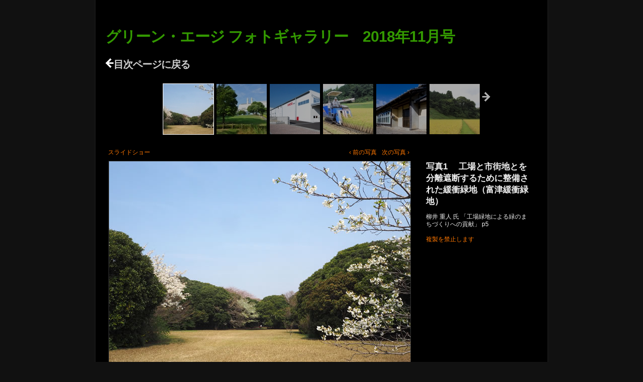

--- FILE ---
content_type: text/html
request_url: http://www.jpgreen.or.jp/greenage/photo/gallery2018/201811.html
body_size: 31152
content:
<html>
	<head>
		<meta http-equiv="Content-type" content="text/html; charset=utf-8">
		<title>グリーン・エージフォトギャラリー　2018年11月号</title>
		<link rel="stylesheet" href="css/basic.css" type="text/css" />
		<link rel="stylesheet" href="css/gallery_container.css" type="text/css" />
		
		<!-- <link rel="stylesheet" href="css/white.css" type="text/css" /> -->
		<link rel="stylesheet" href="css/black.css" type="text/css" />
		
		<script type="text/javascript" src="js/jquery-1.3.2.js"></script>
		<script type="text/javascript" src="js/jquery.history.js"></script>
		<script type="text/javascript" src="js/jquery.galleriffic.js"></script>
		<script type="text/javascript" src="js/jquery.opacityrollover.js"></script>
		<!-- We only want the thunbnails to display when javascript is disabled -->
		<script type="text/javascript">
			document.write('<style>.noscript { display: none; }</style>');
		</script>
	</head>
	<body oncontextmenu="return false">
  <div id="page">
<p>&nbsp;</p>
			<div id="container">
<h1>グリーン・エージ フォトギャラリー　2018年11月号</h1>
				<h2><a href="../index.html"><img src="css/prevPageArrowWhite.gif" alt="戻る" border="0">目次ページに戻る</a></h2>

				<!-- Start Advanced Gallery Html Containers -->				
				<div class="navigation-container">
					<div id="thumbs" class="navigation">
						<a class="pageLink prev" style="visibility: hidden;" href="#" title="前のページ"></a>
					
						<ul class="thumbs noscript">
                        
<!-- 写真ここから -->
<!----ここから1----><li>
<a class="thumb" name="01" href="images201811/01.jpg" title="写真1　 工場と市街地とを分離遮断するために整備された緩衝緑地（富津緩衝緑地）">
<img src="images201811/thumb/thumb_01.jpg" alt="写真1　 工場と市街地とを分離遮断するために整備された緩衝緑地（富津緩衝緑地）"/></a>
<div class="caption">
<div class="image-title">写真1　 工場と市街地とを分離遮断するために整備された緩衝緑地（富津緩衝緑地）</div>
<div class="image-desc">柳井 重人 氏 「工場緑地による緑のまちづくりへの貢献」 p5</div><p class="orange">複製を禁止します</p></div>
</li><!----1ここまで----><!----ここから2----><li>
<a class="thumb" name="02" href="images201811/02.jpg" title="写真2　緩衝緑地とは対象的な役割をもつ開かれた工場緑地（麒麟麦酒株式会社 横浜工場）">
<img src="images201811/thumb/thumb_02.jpg" alt="写真2　緩衝緑地とは対象的な役割をもつ開かれた工場緑地（麒麟麦酒株式会社 横浜工場）"/></a>
<div class="caption">
<div class="image-title">写真2　緩衝緑地とは対象的な役割をもつ開かれた工場緑地（麒麟麦酒株式会社 横浜工場）</div>
<div class="image-desc">柳井 重人 氏 「工場緑地による緑のまちづくりへの貢献」 p6</div><p class="orange">複製を禁止します</p></div>
</li><!----2ここまで----><!----ここから3----><li>
<a class="thumb" name="03" href="images201811/03.jpg" title="写真1　三重工場 第4工場">
<img src="images201811/thumb/thumb_03.jpg" alt="写真1　三重工場 第4工場"/></a>
<div class="caption">
<div class="image-title">写真1　三重工場 第4工場</div>
<div class="image-desc">株式会社 きもと　三重工場 「地域の環境再生、活性化に貢献するきもとファームプロジェクト」 p8</div><p class="orange">複製を禁止します</p></div>
</li><!----3ここまで----><!----ここから4----><li>
<a class="thumb" name="04" href="images201811/04.jpg" title="写真2　今年の収穫風景">
<img src="images201811/thumb/thumb_04.jpg" alt="写真2　今年の収穫風景"/></a>
<div class="caption">
<div class="image-title">写真2　今年の収穫風景</div>
<div class="image-desc">株式会社 きもと　三重工場 「地域の環境再生、活性化に貢献するきもとファームプロジェクト」 p8</div><p class="orange">複製を禁止します</p></div>
</li><!----4ここまで----><!----ここから5----><li>
<a class="thumb" name="05" href="images201811/05.jpg" title="写真3　従業員宿泊に活用している「きもとハウス」">
<img src="images201811/thumb/thumb_05.jpg" alt="写真3　従業員宿泊に活用している「きもとハウス」"/></a>
<div class="caption">
<div class="image-title">写真3　従業員宿泊に活用している「きもとハウス」</div>
<div class="image-desc">株式会社 きもと　三重工場 「地域の環境再生、活性化に貢献するきもとファームプロジェクト」 p8</div><p class="orange">複製を禁止します</p></div>
</li><!----5ここまで----><!----ここから6----><li>
<a class="thumb" name="06" href="images201811/06.jpg" title="写真4　今年の「実りの百年米」">
<img src="images201811/thumb/thumb_06.jpg" alt="写真4　今年の「実りの百年米」"/></a>
<div class="caption">
<div class="image-title">写真4　今年の「実りの百年米」</div>
<div class="image-desc">株式会社 きもと　三重工場 「地域の環境再生、活性化に貢献するきもとファームプロジェクト」 p9</div><p class="orange">複製を禁止します</p></div>
</li><!----6ここまで----><!----ここから7----><li>
<a class="thumb" name="07" href="images201811/07.jpg" title="写真5　収穫し出荷を待つ「実りの百年米」">
<img src="images201811/thumb/thumb_07.jpg" alt="写真5　収穫し出荷を待つ「実りの百年米」"/></a>
<div class="caption">
<div class="image-title">写真5　収穫し出荷を待つ「実りの百年米」</div>
<div class="image-desc">株式会社 きもと　三重工場 「地域の環境再生、活性化に貢献するきもとファームプロジェクト」 p9</div><p class="orange">複製を禁止します</p></div>
</li><!----7ここまで----><!----ここから8----><li>
<a class="thumb" name="08" href="images201811/08.jpg" title="写真6　黒ボク土で栽培している自然薯">
<img src="images201811/thumb/thumb_08.jpg" alt="写真6　黒ボク土で栽培している自然薯"/></a>
<div class="caption">
<div class="image-title">写真6　黒ボク土で栽培している自然薯</div>
<div class="image-desc">株式会社 きもと　三重工場 「地域の環境再生、活性化に貢献するきもとファームプロジェクト」 p10</div><p class="orange">複製を禁止します</p></div>
</li><!----8ここまで----><!----ここから9----><li>
<a class="thumb" name="09" href="images201811/09.jpg" title="写真7　昨年から始めたダリア栽培">
<img src="images201811/thumb/thumb_09.jpg" alt="写真7　昨年から始めたダリア栽培"/></a>
<div class="caption">
<div class="image-title">写真7　昨年から始めたダリア栽培</div>
<div class="image-desc">株式会社 きもと　三重工場 「地域の環境再生、活性化に貢献するきもとファームプロジェクト」 p10</div><p class="orange">複製を禁止します</p></div>
</li><!----9ここまで----><!----ここから10----><li>
<a class="thumb" name="10" href="images201811/10.jpg" title="写真1　工場全景">
<img src="images201811/thumb/thumb_10.jpg" alt="写真1　工場全景"/></a>
<div class="caption">
<div class="image-title">写真1　工場全景</div>
<div class="image-desc">株式会社 キャタラー 「人と環境のより良い調和を目指して」 p18</div><p class="orange">複製を禁止します</p></div>
</li><!----10ここまで----><!----ここから11----><li>
<a class="thumb" name="11" href="images201811/11.jpg" title="写真2　クロマツとカナリーヤシ">
<img src="images201811/thumb/thumb_11.jpg" alt="写真2　クロマツとカナリーヤシ"/></a>
<div class="caption">
<div class="image-title">写真2　クロマツとカナリーヤシ</div>
<div class="image-desc">株式会社 キャタラー 「人と環境のより良い調和を目指して」 p18</div><p class="orange">複製を禁止します</p></div>
</li><!----11ここまで---->
<!----ここから12----><li>
<a class="thumb" name="12" href="images201811/12.jpg" title="写真3　野鳥の森">
<img src="images201811/thumb/thumb_12.jpg" alt="写真3　野鳥の森"/></a>
<div class="caption">
<div class="image-title">写真3　野鳥の森</div>
<div class="image-desc">株式会社 キャタラー 「人と環境のより良い調和を目指して」 p19</div><p class="orange">複製を禁止します</p></div>
</li><!----12ここまで----><!----ここから13----><li>
<a class="thumb" name="13" href="images201811/13.jpg" title="写真4　緑化駐車場（150台分）">
<img src="images201811/thumb/thumb_13.jpg" alt="写真4　緑化駐車場（150台分）"/></a>
<div class="caption">
<div class="image-title">写真4　緑化駐車場（150台分）</div>
<div class="image-desc">株式会社 キャタラー 「人と環境のより良い調和を目指して」 p19</div><p class="orange">複製を禁止します</p></div>
</li><!----13ここまで----><!----ここから14----><li>
<a class="thumb" name="14" href="images201811/14.jpg" title="写真5　周辺沿岸部砂防林での植樹活動">
<img src="images201811/thumb/thumb_14.jpg" alt="写真5　周辺沿岸部砂防林での植樹活動"/></a>
<div class="caption">
<div class="image-title">写真5　周辺沿岸部砂防林での植樹活動</div>
<div class="image-desc">株式会社 キャタラー 「人と環境のより良い調和を目指して」 p19</div><p class="orange">複製を禁止します</p></div>
</li><!----14ここまで----><!----ここから15----><li>
<a class="thumb" name="15" href="images201811/15.jpg" title="写真1　ロックガーデン">
<img src="images201811/thumb/thumb_15.jpg" alt="写真1　ロックガーデン"/></a>
<div class="caption">
<div class="image-title">写真1　ロックガーデン</div>
<div class="image-desc">株式会社 アズミ村田製作所 「「世界一愛され、笑顔あふれる工場」を目指して」 p20</div><p class="orange">複製を禁止します</p></div>
</li><!----15ここまで----><!----ここから16----><li>
<a class="thumb" name="16" href="images201811/16.jpg" title="写真2　宿根草と低木の花壇">
<img src="images201811/thumb/thumb_16.jpg" alt="写真2　宿根草と低木の花壇"/></a>
<div class="caption">
<div class="image-title">写真2　宿根草と低木の花壇</div>
<div class="image-desc">株式会社 アズミ村田製作所 「「世界一愛され、笑顔あふれる工場」を目指して」 p20</div><p class="orange">複製を禁止します</p></div>
</li><!----16ここまで----><!----ここから17----><li>
<a class="thumb" name="17" href="images201811/17.jpg" title="写真3　マリーゴールドの植栽">
<img src="images201811/thumb/thumb_17.jpg" alt="写真3　マリーゴールドの植栽"/></a>
<div class="caption">
<div class="image-title">写真3　マリーゴールドの植栽</div>
<div class="image-desc">株式会社 アズミ村田製作所 「「世界一愛され、笑顔あふれる工場」を目指して」 p21</div><p class="orange">複製を禁止します</p></div>
</li><!----17ここまで----><!----ここから18----><li>
<a class="thumb" name="18" href="images201811/18.jpg" title="写真4　ムラタの森のビオトープ">
<img src="images201811/thumb/thumb_18.jpg" alt="写真4　ムラタの森のビオトープ"/></a>
<div class="caption">
<div class="image-title">写真4　ムラタの森のビオトープ</div>
<div class="image-desc">株式会社 アズミ村田製作所 「「世界一愛され、笑顔あふれる工場」を目指して」 p21</div><p class="orange">複製を禁止します</p></div>
</li><!----18ここまで----><!----ここから19----><li>
<a class="thumb" name="19" href="images201811/19.jpg" title="写真5　従業員花壇での植栽">
<img src="images201811/thumb/thumb_19.jpg" alt="写真5　従業員花壇での植栽"/></a>
<div class="caption">
<div class="image-title">写真5　従業員花壇での植栽</div>
<div class="image-desc">株式会社 アズミ村田製作所 「「世界一愛され、笑顔あふれる工場」を目指して」 p21</div><p class="orange">複製を禁止します</p></div>
</li><!----19ここまで----><!----ここから20----><li>
<a class="thumb" name="20" href="images201811/20.jpg" title="写真6　社内に掲示した「緑化だより」">
<img src="images201811/thumb/thumb_20.jpg" alt="写真6　社内に掲示した「緑化だより」"/></a>
<div class="caption">
<div class="image-title">写真6　社内に掲示した「緑化だより」</div>
<div class="image-desc">株式会社 アズミ村田製作所 「「世界一愛され、笑顔あふれる工場」を目指して」 p21</div><p class="orange">複製を禁止します</p></div>
</li><!----20ここまで----><!----ここから21----><li>
<a class="thumb" name="21" href="images201811/21.jpg" title="写真1　みつばちガーデン（菜の花）と高見台">
<img src="images201811/thumb/thumb_21.jpg" alt="写真1　みつばちガーデン（菜の花）と高見台"/></a>
<div class="caption">
<div class="image-title">写真1　みつばちガーデン（菜の花）と高見台</div>
<div class="image-desc">株式会社 藤井養蜂場 「ミツバチと共にある工場づくり」 p22</div><p class="orange">複製を禁止します</p></div>
</li><!----21ここまで----><!----ここから22----><li>
<a class="thumb" name="22" href="images201811/22.jpg" title="写真2　はちみつ祭り（採蜜実演）">
<img src="images201811/thumb/thumb_22.jpg" alt="写真2　はちみつ祭り（採蜜実演）"/></a>
<div class="caption">
<div class="image-title">写真2　はちみつ祭り（採蜜実演）</div>
<div class="image-desc">株式会社 藤井養蜂場 「ミツバチと共にある工場づくり」 p22</div><p class="orange">複製を禁止します</p></div>
</li><!----22ここまで----><!----ここから23----><li>
<a class="thumb" name="23" href="images201811/23.jpg" title="写真3　弊社付近のレンゲ畑">
<img src="images201811/thumb/thumb_23.jpg" alt="写真3　弊社付近のレンゲ畑"/></a>
<div class="caption">
<div class="image-title">写真3　弊社付近のレンゲ畑</div>
<div class="image-desc">株式会社 藤井養蜂場 「ミツバチと共にある工場づくり」 p23</div><p class="orange">複製を禁止します</p></div>
</li><!----23ここまで----><!----ここから24----><li>
<a class="thumb" name="24" href="images201811/24.jpg" title="写真4　被災後の直売店">
<img src="images201811/thumb/thumb_24.jpg" alt="写真4　被災後の直売店"/></a>
<div class="caption">
<div class="image-title">写真4　被災後の直売店</div>
<div class="image-desc">株式会社 藤井養蜂場 「ミツバチと共にある工場づくり」 p23</div><p class="orange">複製を禁止します</p></div>
</li><!----24ここまで----><!----ここから25----><li>
<a class="thumb" name="25" href="images201811/25.jpg" title="写真1　キリンビール尼崎工場">
<img src="images201811/thumb/thumb_25.jpg" alt="写真1　キリンビール尼崎工場"/></a>
<div class="caption">
<div class="image-title">写真1　キリンビール尼崎工場</div>
<div class="image-desc">キリンビール株式会社　神戸工場 「地域と共生するビール工場の役割と自然環境保全の取組」 p24</div><p class="orange">複製を禁止します</p></div>
</li><!----25ここまで----><!----ここから26----><li>
<a class="thumb" name="26" href="images201811/26.jpg" title="写真2　キリンビール神戸工場全景">
<img src="images201811/thumb/thumb_26.jpg" alt="写真2　キリンビール神戸工場全景"/></a>
<div class="caption">
<div class="image-title">写真2　キリンビール神戸工場全景</div>
<div class="image-desc">キリンビール株式会社　神戸工場 「地域と共生するビール工場の役割と自然環境保全の取組」 p24</div><p class="orange">複製を禁止します</p></div>
</li><!----26ここまで---->
<!----ここから27----><li>
<a class="thumb" name="27" href="images201811/27.jpg" title="写真3　ビオトープ">
<img src="images201811/thumb/thumb_27.jpg" alt="写真3　ビオトープ"/></a>
<div class="caption">
<div class="image-title">写真3　ビオトープ</div>
<div class="image-desc">キリンビール株式会社　神戸工場 「地域と共生するビール工場の役割と自然環境保全の取組」 p25</div><p class="orange">複製を禁止します</p></div>
</li><!----27ここまで----><!----ここから28----><li>
<a class="thumb" name="28" href="images201811/28.jpg" title="写真1　向島小学校のカンザクラ">
<img src="images201811/thumb/thumb_28.jpg" alt="写真1　向島小学校のカンザクラ"/></a>
<div class="caption">
<div class="image-title">写真1　向島小学校のカンザクラ</div>
<div class="image-desc">中村 裕三 氏 「向島小学校のカンザクラ」 p33</div><p class="orange">複製を禁止します</p></div>
</li><!----28ここまで----><!----ここから29----><li>
<a class="thumb" name="29" href="images201811/29.jpg" title="写真2　花の直径は平均3.1cm の中輪">
<img src="images201811/thumb/thumb_29.jpg" alt="写真2　花の直径は平均3.1cm の中輪"/></a>
<div class="caption">
<div class="image-title">写真2　花の直径は平均3.1cm の中輪</div>
<div class="image-desc">中村 裕三 氏 「向島小学校のカンザクラ」 p33</div><p class="orange">複製を禁止します</p></div>
</li><!----29ここまで----><!----ここから30----><li>
<a class="thumb" name="30" href="images201811/30.jpg" title="写真3　第1 回蓬莱桜祭開催">
<img src="images201811/thumb/thumb_30.jpg" alt="写真3　第1 回蓬莱桜祭開催"/></a>
<div class="caption">
<div class="image-title">写真3　第1 回蓬莱桜祭開催</div>
<div class="image-desc">中村 裕三 氏 「向島小学校のカンザクラ」 p33</div><p class="orange">複製を禁止します</p></div>
</li><!----30ここまで----><!----ここから31----><li>
<a class="thumb" name="31" href="images201811/31.jpg" title="写真4　予備支柱を設置">
<img src="images201811/thumb/thumb_31.jpg" alt="写真4　予備支柱を設置"/></a>
<div class="caption">
<div class="image-title">写真4　予備支柱を設置</div>
<div class="image-desc">中村 裕三 氏 「向島小学校のカンザクラ」 p33</div><p class="orange">複製を禁止します</p></div>
</li><!----31ここまで----><!----ここから32----><li>
<a class="thumb" name="32" href="images201811/32.jpg" title="写真5　樹齢25年の蓬莱桜2世">
<img src="images201811/thumb/thumb_32.jpg" alt="写真5　樹齢25年の蓬莱桜2世"/></a>
<div class="caption">
<div class="image-title">写真5　樹齢25年の蓬莱桜2世</div>
<div class="image-desc">中村 裕三 氏 「向島小学校のカンザクラ」 p34</div><p class="orange">複製を禁止します</p></div>
</li><!----32ここまで----><!----ここから33----><li>
<a class="thumb" name="33" href="images201811/33.jpg" title="写真1　現在の南門">
<img src="images201811/thumb/thumb_33.jpg" alt="写真1　現在の南門"/></a>
<div class="caption">
<div class="image-title">写真1　現在の南門</div>
<div class="image-desc">増田 元邦 氏 「日本による台北都市計画」 p36</div><p class="orange">複製を禁止します</p></div>
</li><!----33ここまで----><!----ここから34----><li>
<a class="thumb" name="34" href="images201811/34.jpg" title="写真2　分離帯の緑地内の遊歩道（敦化路）">
<img src="images201811/thumb/thumb_34.jpg" alt="写真2　分離帯の緑地内の遊歩道（敦化路）"/></a>
<div class="caption">
<div class="image-title">写真2　分離帯の緑地内の遊歩道（敦化路）</div>
<div class="image-desc">増田 元邦 氏 「日本による台北都市計画」 p37</div><p class="orange">複製を禁止します</p></div>
</li><!----34ここまで----><!----ここから35----><li>
<a class="thumb" name="35" href="images201811/35.jpg" title="写真3　仁愛路ブールバール">
<img src="images201811/thumb/thumb_35.jpg" alt="写真3　仁愛路ブールバール"/></a>
<div class="caption">
<div class="image-title">写真3　仁愛路ブールバール</div>
<div class="image-desc">増田 元邦 氏 「日本による台北都市計画」 p37</div><p class="orange">複製を禁止します</p></div>
</li><!----35ここまで----><!----ここから36----><li>
<a class="thumb" name="36" href="images201811/36.jpg" title="写真4　上空からの仁愛路ブールバール">
<img src="images201811/thumb/thumb_36.jpg" alt="写真4　上空からの仁愛路ブールバール"/></a>
<div class="caption">
<div class="image-title">写真4　上空からの仁愛路ブールバール</div>
<div class="image-desc">増田 元邦 氏 「日本による台北都市計画」 p37</div><p class="orange">複製を禁止します</p></div>
</li><!----36ここまで----><!----ここから37----><li>
<a class="thumb" name="37" href="images201811/37.jpg" title="写真2　切り詰められたケヤキの大高木">
<img src="images201811/thumb/thumb_37.jpg" alt="写真2　切り詰められたケヤキの大高木"/></a>
<div class="caption">
<div class="image-title">写真2　切り詰められたケヤキの大高木</div>
<div class="image-desc">森山　明 氏 「美的景観を支える重要な主役・剪定技術」 p38</div><p class="orange">複製を禁止します</p></div>
</li><!----37ここまで----><!----ここから38----><li>
<a class="thumb" name="38" href="images201811/38.jpg" title="写真3　枝が過密な状態">
<img src="images201811/thumb/thumb_38.jpg" alt="写真3　枝が過密な状態"/></a>
<div class="caption">
<div class="image-title">写真3　枝が過密な状態</div>
<div class="image-desc">森山　明 氏 「美的景観を支える重要な主役・剪定技術」 p38</div><p class="orange">複製を禁止します</p></div>
</li><!----38ここまで----><!----ここから39----><li>
<a class="thumb" name="39" href="images201811/39.jpg" title="写真4　危険度判定結果を説明する堀先生">
<img src="images201811/thumb/thumb_39.jpg" alt="写真4　危険度判定結果を説明する堀先生"/></a>
<div class="caption">
<div class="image-title">写真4　危険度判定結果を説明する堀先生</div>
<div class="image-desc">森山　明 氏 「美的景観を支える重要な主役・剪定技術」 p39</div><p class="orange">複製を禁止します</p></div>
</li><!----39ここまで----><!----ここから40----><li>
<a class="thumb" name="40" href="images201811/40.jpg" title="写真5　枝透かし剪定中の様子1">
<img src="images201811/thumb/thumb_40.jpg" alt="写真5　枝透かし剪定中の様子1"/></a>
<div class="caption">
<div class="image-title">写真5　枝透かし剪定中の様子1</div>
<div class="image-desc">森山　明 氏 「美的景観を支える重要な主役・剪定技術」 p39</div><p class="orange">複製を禁止します</p></div>
</li><!----40ここまで---->
<!----ここから41----><li>
<a class="thumb" name="41" href="images201811/41.jpg" title="写真5　枝透かし剪定中の様子2">
<img src="images201811/thumb/thumb_41.jpg" alt="写真5　枝透かし剪定中の様子2"/></a>
<div class="caption">
<div class="image-title">写真5　枝透かし剪定中の様子2</div>
<div class="image-desc">森山　明 氏 「美的景観を支える重要な主役・剪定技術」 p39</div><p class="orange">複製を禁止します</p></div>
</li><!----41ここまで----><!----ここから42----><li>
<a class="thumb" name="42" href="images201811/42.jpg" title="写真6　美しい景観の住まいの姿">
<img src="images201811/thumb/thumb_42.jpg" alt="写真6　美しい景観の住まいの姿"/></a>
<div class="caption">
<div class="image-title">写真6　美しい景観の住まいの姿</div>
<div class="image-desc">森山　明 氏 「美的景観を支える重要な主役・剪定技術」 p39</div><p class="orange">複製を禁止します</p></div>
</li><!----42ここまで----><!----ここから43----><li>
<a class="thumb" name="43" href="images201811/43.jpg" title="写真1　「姫まつ講座」フィールドウォークの様子">
<img src="images201811/thumb/thumb_43.jpg" alt="写真1　「姫まつ講座」フィールドウォークの様子"/></a>
<div class="caption">
<div class="image-title">写真1　「姫まつ講座」フィールドウォークの様子</div>
<div class="image-desc">藤田 伸哉 氏 「それは1本の松が突然倒れたことから始まった～浜松市指定文化財姫街道の松並木と、住民の共生を考える～」 p</div><p class="orange">複製を禁止します</p></div>
</li><!----43ここまで----><!----ここから44----><li>
<a class="thumb" name="44" href="images201811/44.jpg" title="写真2　「姫まつ子ども講座」の様子">
<img src="images201811/thumb/thumb_44.jpg" alt="写真2　「姫まつ子ども講座」の様子"/></a>
<div class="caption">
<div class="image-title">写真2　「姫まつ子ども講座」の様子</div>
<div class="image-desc">藤田 伸哉 氏 「それは2本の松が突然倒れたことから始まった～浜松市指定文化財姫街道の松並木と、住民の共生を考える～」 p</div><p class="orange">複製を禁止します</p></div>
</li><!----44ここまで---->
<!-- 写真ここまで -->
                              
			          </ul>
			        <a class="pageLink next" style="visibility: hidden;" href="#" title="次のページ"></a></div>
				</div>
				<div class="content">
					<div class="slideshow-container">
						<div id="controls" class="controls"></div>
						<div id="loading" class="loader"></div>
						<div id="slideshow" class="slideshow"></div>
					</div>
					<div id="caption" class="caption-container">
						<div class="photo-index"></div>
					</div>
				</div>
				<!-- End Gallery Html Containers -->
				<div style="clear: both;"></div>
			</div>
		</div>
	<div id="footer">&copy; 2018 <a href="../../../index.html">一般財団法人日本緑化センター</a>　この写真ギャラリーは、雑誌「グリーン・エージ」に掲載している写真をご覧いただけます。</div>
		<script type="text/javascript">
			jQuery(document).ready(function($) {
				// We only want these styles applied when javascript is enabled
				$('div.content').css('display', 'block');

				// Initially set opacity on thumbs and add
				// additional styling for hover effect on thumbs
				var onMouseOutOpacity = 0.67;
				$('#thumbs ul.thumbs li, div.navigation a.pageLink').opacityrollover({
					mouseOutOpacity:   onMouseOutOpacity,
					mouseOverOpacity:  1.0,
					fadeSpeed:         'fast',
					exemptionSelector: '.selected'
				});
				
				// Initialize Advanced Galleriffic Gallery
				var gallery = $('#thumbs').galleriffic({
					delay:                     5000,
					numThumbs:                 6,
					preloadAhead:              6,
					enableTopPager:            false,
					enableBottomPager:         false,
					imageContainerSel:         '#slideshow',
					controlsContainerSel:      '#controls',
					captionContainerSel:       '#caption',
					loadingContainerSel:       '#loading',
					renderSSControls:          true,
					renderNavControls:         true,
					playLinkText:              'スライドショー',
					pauseLinkText:             '停止',
					prevLinkText:              '&lsaquo; 前の写真',
					nextLinkText:              '次の写真 &rsaquo;',
					nextPageLinkText:          '次 &rsaquo;',
					prevPageLinkText:          '&lsaquo; 前',
					enableHistory:             true,
					autoStart:                 false,
					syncTransitions:           true,
					defaultTransitionDuration: 1500,
					onSlideChange:             function(prevIndex, nextIndex) {
						// 'this' refers to the gallery, which is an extension of $('#thumbs')
						this.find('ul.thumbs').children()
							.eq(prevIndex).fadeTo('fast', onMouseOutOpacity).end()
							.eq(nextIndex).fadeTo('fast', 1.0);

						// Update the photo index display
						this.$captionContainer.find('div.photo-index')
							.html('全 '+ this.data.length + ' 枚中 '+ (nextIndex+1) +' 枚目');
					},
					onPageTransitionOut:       function(callback) {
						this.fadeTo('fast', 0.0, callback);
					},
					onPageTransitionIn:        function() {
						var prevPageLink = this.find('a.prev').css('visibility', 'hidden');
						var nextPageLink = this.find('a.next').css('visibility', 'hidden');
						
						// Show appropriate next / prev page links
						if (this.displayedPage > 0)
							prevPageLink.css('visibility', 'visible');

						var lastPage = this.getNumPages() - 1;
						if (this.displayedPage < lastPage)
							nextPageLink.css('visibility', 'visible');

						this.fadeTo('fast', 1.0);
					}
				});

				/**************** Event handlers for custom next / prev page links **********************/

				gallery.find('a.prev').click(function(e) {
					gallery.previousPage();
					e.preventDefault();
				});

				gallery.find('a.next').click(function(e) {
					gallery.nextPage();
					e.preventDefault();
				});

				/****************************************************************************************/

				/**** Functions to support integration of galleriffic with the jquery.history plugin ****/

				// PageLoad function
				// This function is called when:
				// 1. after calling $.historyInit();
				// 2. after calling $.historyLoad();
				// 3. after pushing "Go Back" button of a browser
				function pageload(hash) {
					// alert("pageload: " + hash);
					// hash doesn't contain the first # character.
					if(hash) {
						$.galleriffic.gotoImage(hash);
					} else {
						gallery.gotoIndex(0);
					}
				}

				// Initialize history plugin.
				// The callback is called at once by present location.hash. 
				$.historyInit(pageload, "advanced.html");

				// set onlick event for buttons using the jQuery 1.3 live method
				$("a[rel='history']").live('click', function(e) {
					if (e.button != 0) return true;

					var hash = this.href;
					hash = hash.replace(/^.*#/, '');

					// moves to a new page. 
					// pageload is called at once. 
					// hash don't contain "#", "?"
					$.historyLoad(hash);

					return false;
				});

				/****************************************************************************************/
			});
		</script>
        <script src="http://www.google-analytics.com/urchin.js"
type="text/javascript">
</script>
<script type="text/javascript">
_uacct = "UA-1623618-1";
urchinTracker();
</script>
	</body>
</html>>>

--- FILE ---
content_type: text/css
request_url: http://www.jpgreen.or.jp/greenage/photo/gallery2018/css/basic.css
body_size: 1113
content:
html, body {
	margin:0;
	padding:0;
}
body{
	text-align: center;
	font-family: '�q���M�m�p�S Pro W3','Hiragino Kaku Gothic Pro','���C���I',Meiryo,'�l�r �o�S�V�b�N',sans-serif;
	background-color: #eee;
	color: #444;
	font-size: 75%;
}
a{
	color: #27D;
	text-decoration: none;
}
a:focus, a:hover, a:active {
	text-decoration: underline;
}
p, li {
	line-height: 1.8em;
}
h1, h2 {
	font-family: '�q���M�m�p�S Pro W3','Hiragino Kaku Gothic Pro','���C���I',Meiryo,'�l�r �o�S�V�b�N',sans-serif;
	margin: 0 0 10px 0;
	letter-spacing:-1px;
}
h1 {
	padding: 0;
	font-size: 2.5em;
}
h2 {
	padding-top: 10px;
	font-size:1.7em;
}
pre {
	font-size: 1.2em;
	line-height: 1.2em;
	overflow-x: auto;
}

.orange {
		color: #f70;
}

.shoumoji {
	font-size: 1.0em;
}

div#page {
	width: 900px;
	background-color: #fff;
	margin: 0 auto;
	text-align: left;
	border-color: #ddd;
	border-style: none solid solid;
	border-width: medium 1px 1px;
}
div#container {
	padding: 20px;
}
div#ads {
	clear: both;
	padding: 12px 0 12px 66px;
}
div#footer {
	clear: both;
	color: #777;
	margin: 0 auto;
	padding: 20px 0 40px;
	text-align: center;
}


--- FILE ---
content_type: text/css
request_url: http://www.jpgreen.or.jp/greenage/photo/gallery2018/css/black.css
body_size: 937
content:
body{
	background-color: #111;
	color: #bbb;
}
a{
	color: #F70;
}
h1 {
	color: #390;
}
h2 {
	color: #ccc;
}
h2 a{
	color: #ccc;
}
.remark {
	color: #f70;
}
div#page {
	background-color: #000;
	border-color: #222;
}
div#footer {
	color: #888;
}
div.caption-container {
	color: #eee;
}
div.image-title {
	font-weight: bold;
	font-size: 1.4em;
}
div.image-desc {
	line-height: 1.3em;
	padding-top: 12px;
}
div.download {
	margin-top: 8px;
}
div.photo-index {
	color: #888;
}
div.navigation a.prev {
	background-image: url(../css/prevPageArrowWhite.gif);
}
div.navigation a.next {
	background-image: url(../css/nextPageArrowWhite.gif);
}
div.loader {
	background-image: url(../css/loaderWhite.gif);
}
div.slideshow img {
	border-color: #333;
}
ul.thumbs li.selected a.thumb {
	background: #fff;
}
div.pagination a:hover {
	background-color: #111;
}
div.pagination span.current {
	background-color: #fff;
	border-color: #fff;
	color: #000;
}
